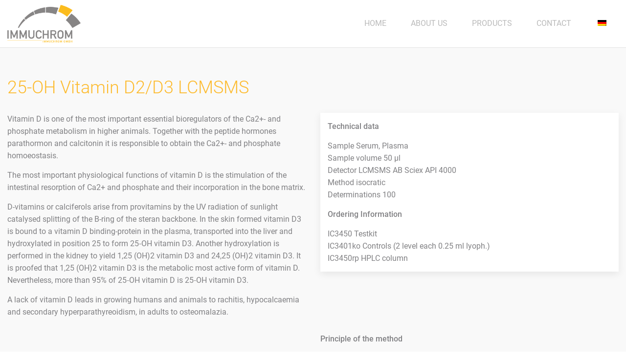

--- FILE ---
content_type: text/html; charset=UTF-8
request_url: https://www.immuchrom.de/en/products/vitamins/25-oh-vitamin-d2-d3-lcmsms/
body_size: 9476
content:
<!DOCTYPE html>
<html dir="ltr" lang="en-US">
<head>
<meta charset="UTF-8">
<meta http-equiv="X-UA-Compatible" content="IE=edge,chrome=1">
<meta name="viewport" content="width=device-width, initial-scale=1.0, maximum-scale=1.0, user-scalable=no">	
<link rel="profile" href="http://gmpg.org/xfn/11" />
<link rel="pingback" href="https://www.immuchrom.de/xmlrpc.php" />
<title>25-OH Vitamin D2/D3 LCMSMS | Immuchrom GmbH</title>
	<style>img:is([sizes="auto" i], [sizes^="auto," i]) { contain-intrinsic-size: 3000px 1500px }</style>
	<link rel="alternate" hreflang="de" href="https://www.immuchrom.de/produkte/vitamine/25-oh-vitamin-d2-d3-lcmsms/" />
<link rel="alternate" hreflang="en" href="https://www.immuchrom.de/en/products/vitamins/25-oh-vitamin-d2-d3-lcmsms/" />
<link rel="alternate" hreflang="x-default" href="https://www.immuchrom.de/produkte/vitamine/25-oh-vitamin-d2-d3-lcmsms/" />

		<!-- All in One SEO 4.9.3 - aioseo.com -->
	<meta name="robots" content="max-image-preview:large" />
	<link rel="canonical" href="https://www.immuchrom.de/en/products/vitamins/25-oh-vitamin-d2-d3-lcmsms/" />
	<meta name="generator" content="All in One SEO (AIOSEO) 4.9.3" />
		<script type="application/ld+json" class="aioseo-schema">
			{"@context":"https:\/\/schema.org","@graph":[{"@type":"BreadcrumbList","@id":"https:\/\/www.immuchrom.de\/en\/products\/vitamins\/25-oh-vitamin-d2-d3-lcmsms\/#breadcrumblist","itemListElement":[{"@type":"ListItem","@id":"https:\/\/www.immuchrom.de\/en\/#listItem","position":1,"name":"Home","item":"https:\/\/www.immuchrom.de\/en\/","nextItem":{"@type":"ListItem","@id":"https:\/\/www.immuchrom.de\/en\/products\/#listItem","name":"Products"}},{"@type":"ListItem","@id":"https:\/\/www.immuchrom.de\/en\/products\/#listItem","position":2,"name":"Products","item":"https:\/\/www.immuchrom.de\/en\/products\/","nextItem":{"@type":"ListItem","@id":"https:\/\/www.immuchrom.de\/en\/products\/vitamins\/#listItem","name":"Vitamins"},"previousItem":{"@type":"ListItem","@id":"https:\/\/www.immuchrom.de\/en\/#listItem","name":"Home"}},{"@type":"ListItem","@id":"https:\/\/www.immuchrom.de\/en\/products\/vitamins\/#listItem","position":3,"name":"Vitamins","item":"https:\/\/www.immuchrom.de\/en\/products\/vitamins\/","nextItem":{"@type":"ListItem","@id":"https:\/\/www.immuchrom.de\/en\/products\/vitamins\/25-oh-vitamin-d2-d3-lcmsms\/#listItem","name":"25-OH Vitamin D2\/D3 LCMSMS"},"previousItem":{"@type":"ListItem","@id":"https:\/\/www.immuchrom.de\/en\/products\/#listItem","name":"Products"}},{"@type":"ListItem","@id":"https:\/\/www.immuchrom.de\/en\/products\/vitamins\/25-oh-vitamin-d2-d3-lcmsms\/#listItem","position":4,"name":"25-OH Vitamin D2\/D3 LCMSMS","previousItem":{"@type":"ListItem","@id":"https:\/\/www.immuchrom.de\/en\/products\/vitamins\/#listItem","name":"Vitamins"}}]},{"@type":"Organization","@id":"https:\/\/www.immuchrom.de\/en\/#organization","name":"Immuchrom GmbH","url":"https:\/\/www.immuchrom.de\/en\/"},{"@type":"WebPage","@id":"https:\/\/www.immuchrom.de\/en\/products\/vitamins\/25-oh-vitamin-d2-d3-lcmsms\/#webpage","url":"https:\/\/www.immuchrom.de\/en\/products\/vitamins\/25-oh-vitamin-d2-d3-lcmsms\/","name":"25-OH Vitamin D2\/D3 LCMSMS | Immuchrom GmbH","inLanguage":"en-US","isPartOf":{"@id":"https:\/\/www.immuchrom.de\/en\/#website"},"breadcrumb":{"@id":"https:\/\/www.immuchrom.de\/en\/products\/vitamins\/25-oh-vitamin-d2-d3-lcmsms\/#breadcrumblist"},"datePublished":"2018-09-14T08:12:39+02:00","dateModified":"2019-05-10T08:23:20+02:00"},{"@type":"WebSite","@id":"https:\/\/www.immuchrom.de\/en\/#website","url":"https:\/\/www.immuchrom.de\/en\/","name":"Immuchrom GmbH","inLanguage":"en-US","publisher":{"@id":"https:\/\/www.immuchrom.de\/en\/#organization"}}]}
		</script>
		<!-- All in One SEO -->

<link rel='stylesheet' id='wp-block-library-css' href='https://www.immuchrom.de/wp-includes/css/dist/block-library/style.min.css?ver=6.7.4' type='text/css' media='all' />
<link rel='stylesheet' id='aioseo/css/src/vue/standalone/blocks/table-of-contents/global.scss-css' href='https://www.immuchrom.de/wp-content/plugins/all-in-one-seo-pack/dist/Lite/assets/css/table-of-contents/global.e90f6d47.css?ver=4.9.3' type='text/css' media='all' />
<style id='classic-theme-styles-inline-css' type='text/css'>
/*! This file is auto-generated */
.wp-block-button__link{color:#fff;background-color:#32373c;border-radius:9999px;box-shadow:none;text-decoration:none;padding:calc(.667em + 2px) calc(1.333em + 2px);font-size:1.125em}.wp-block-file__button{background:#32373c;color:#fff;text-decoration:none}
</style>
<style id='global-styles-inline-css' type='text/css'>
:root{--wp--preset--aspect-ratio--square: 1;--wp--preset--aspect-ratio--4-3: 4/3;--wp--preset--aspect-ratio--3-4: 3/4;--wp--preset--aspect-ratio--3-2: 3/2;--wp--preset--aspect-ratio--2-3: 2/3;--wp--preset--aspect-ratio--16-9: 16/9;--wp--preset--aspect-ratio--9-16: 9/16;--wp--preset--color--black: #000000;--wp--preset--color--cyan-bluish-gray: #abb8c3;--wp--preset--color--white: #ffffff;--wp--preset--color--pale-pink: #f78da7;--wp--preset--color--vivid-red: #cf2e2e;--wp--preset--color--luminous-vivid-orange: #ff6900;--wp--preset--color--luminous-vivid-amber: #fcb900;--wp--preset--color--light-green-cyan: #7bdcb5;--wp--preset--color--vivid-green-cyan: #00d084;--wp--preset--color--pale-cyan-blue: #8ed1fc;--wp--preset--color--vivid-cyan-blue: #0693e3;--wp--preset--color--vivid-purple: #9b51e0;--wp--preset--gradient--vivid-cyan-blue-to-vivid-purple: linear-gradient(135deg,rgba(6,147,227,1) 0%,rgb(155,81,224) 100%);--wp--preset--gradient--light-green-cyan-to-vivid-green-cyan: linear-gradient(135deg,rgb(122,220,180) 0%,rgb(0,208,130) 100%);--wp--preset--gradient--luminous-vivid-amber-to-luminous-vivid-orange: linear-gradient(135deg,rgba(252,185,0,1) 0%,rgba(255,105,0,1) 100%);--wp--preset--gradient--luminous-vivid-orange-to-vivid-red: linear-gradient(135deg,rgba(255,105,0,1) 0%,rgb(207,46,46) 100%);--wp--preset--gradient--very-light-gray-to-cyan-bluish-gray: linear-gradient(135deg,rgb(238,238,238) 0%,rgb(169,184,195) 100%);--wp--preset--gradient--cool-to-warm-spectrum: linear-gradient(135deg,rgb(74,234,220) 0%,rgb(151,120,209) 20%,rgb(207,42,186) 40%,rgb(238,44,130) 60%,rgb(251,105,98) 80%,rgb(254,248,76) 100%);--wp--preset--gradient--blush-light-purple: linear-gradient(135deg,rgb(255,206,236) 0%,rgb(152,150,240) 100%);--wp--preset--gradient--blush-bordeaux: linear-gradient(135deg,rgb(254,205,165) 0%,rgb(254,45,45) 50%,rgb(107,0,62) 100%);--wp--preset--gradient--luminous-dusk: linear-gradient(135deg,rgb(255,203,112) 0%,rgb(199,81,192) 50%,rgb(65,88,208) 100%);--wp--preset--gradient--pale-ocean: linear-gradient(135deg,rgb(255,245,203) 0%,rgb(182,227,212) 50%,rgb(51,167,181) 100%);--wp--preset--gradient--electric-grass: linear-gradient(135deg,rgb(202,248,128) 0%,rgb(113,206,126) 100%);--wp--preset--gradient--midnight: linear-gradient(135deg,rgb(2,3,129) 0%,rgb(40,116,252) 100%);--wp--preset--font-size--small: 13px;--wp--preset--font-size--medium: 20px;--wp--preset--font-size--large: 36px;--wp--preset--font-size--x-large: 42px;--wp--preset--spacing--20: 0.44rem;--wp--preset--spacing--30: 0.67rem;--wp--preset--spacing--40: 1rem;--wp--preset--spacing--50: 1.5rem;--wp--preset--spacing--60: 2.25rem;--wp--preset--spacing--70: 3.38rem;--wp--preset--spacing--80: 5.06rem;--wp--preset--shadow--natural: 6px 6px 9px rgba(0, 0, 0, 0.2);--wp--preset--shadow--deep: 12px 12px 50px rgba(0, 0, 0, 0.4);--wp--preset--shadow--sharp: 6px 6px 0px rgba(0, 0, 0, 0.2);--wp--preset--shadow--outlined: 6px 6px 0px -3px rgba(255, 255, 255, 1), 6px 6px rgba(0, 0, 0, 1);--wp--preset--shadow--crisp: 6px 6px 0px rgba(0, 0, 0, 1);}:where(.is-layout-flex){gap: 0.5em;}:where(.is-layout-grid){gap: 0.5em;}body .is-layout-flex{display: flex;}.is-layout-flex{flex-wrap: wrap;align-items: center;}.is-layout-flex > :is(*, div){margin: 0;}body .is-layout-grid{display: grid;}.is-layout-grid > :is(*, div){margin: 0;}:where(.wp-block-columns.is-layout-flex){gap: 2em;}:where(.wp-block-columns.is-layout-grid){gap: 2em;}:where(.wp-block-post-template.is-layout-flex){gap: 1.25em;}:where(.wp-block-post-template.is-layout-grid){gap: 1.25em;}.has-black-color{color: var(--wp--preset--color--black) !important;}.has-cyan-bluish-gray-color{color: var(--wp--preset--color--cyan-bluish-gray) !important;}.has-white-color{color: var(--wp--preset--color--white) !important;}.has-pale-pink-color{color: var(--wp--preset--color--pale-pink) !important;}.has-vivid-red-color{color: var(--wp--preset--color--vivid-red) !important;}.has-luminous-vivid-orange-color{color: var(--wp--preset--color--luminous-vivid-orange) !important;}.has-luminous-vivid-amber-color{color: var(--wp--preset--color--luminous-vivid-amber) !important;}.has-light-green-cyan-color{color: var(--wp--preset--color--light-green-cyan) !important;}.has-vivid-green-cyan-color{color: var(--wp--preset--color--vivid-green-cyan) !important;}.has-pale-cyan-blue-color{color: var(--wp--preset--color--pale-cyan-blue) !important;}.has-vivid-cyan-blue-color{color: var(--wp--preset--color--vivid-cyan-blue) !important;}.has-vivid-purple-color{color: var(--wp--preset--color--vivid-purple) !important;}.has-black-background-color{background-color: var(--wp--preset--color--black) !important;}.has-cyan-bluish-gray-background-color{background-color: var(--wp--preset--color--cyan-bluish-gray) !important;}.has-white-background-color{background-color: var(--wp--preset--color--white) !important;}.has-pale-pink-background-color{background-color: var(--wp--preset--color--pale-pink) !important;}.has-vivid-red-background-color{background-color: var(--wp--preset--color--vivid-red) !important;}.has-luminous-vivid-orange-background-color{background-color: var(--wp--preset--color--luminous-vivid-orange) !important;}.has-luminous-vivid-amber-background-color{background-color: var(--wp--preset--color--luminous-vivid-amber) !important;}.has-light-green-cyan-background-color{background-color: var(--wp--preset--color--light-green-cyan) !important;}.has-vivid-green-cyan-background-color{background-color: var(--wp--preset--color--vivid-green-cyan) !important;}.has-pale-cyan-blue-background-color{background-color: var(--wp--preset--color--pale-cyan-blue) !important;}.has-vivid-cyan-blue-background-color{background-color: var(--wp--preset--color--vivid-cyan-blue) !important;}.has-vivid-purple-background-color{background-color: var(--wp--preset--color--vivid-purple) !important;}.has-black-border-color{border-color: var(--wp--preset--color--black) !important;}.has-cyan-bluish-gray-border-color{border-color: var(--wp--preset--color--cyan-bluish-gray) !important;}.has-white-border-color{border-color: var(--wp--preset--color--white) !important;}.has-pale-pink-border-color{border-color: var(--wp--preset--color--pale-pink) !important;}.has-vivid-red-border-color{border-color: var(--wp--preset--color--vivid-red) !important;}.has-luminous-vivid-orange-border-color{border-color: var(--wp--preset--color--luminous-vivid-orange) !important;}.has-luminous-vivid-amber-border-color{border-color: var(--wp--preset--color--luminous-vivid-amber) !important;}.has-light-green-cyan-border-color{border-color: var(--wp--preset--color--light-green-cyan) !important;}.has-vivid-green-cyan-border-color{border-color: var(--wp--preset--color--vivid-green-cyan) !important;}.has-pale-cyan-blue-border-color{border-color: var(--wp--preset--color--pale-cyan-blue) !important;}.has-vivid-cyan-blue-border-color{border-color: var(--wp--preset--color--vivid-cyan-blue) !important;}.has-vivid-purple-border-color{border-color: var(--wp--preset--color--vivid-purple) !important;}.has-vivid-cyan-blue-to-vivid-purple-gradient-background{background: var(--wp--preset--gradient--vivid-cyan-blue-to-vivid-purple) !important;}.has-light-green-cyan-to-vivid-green-cyan-gradient-background{background: var(--wp--preset--gradient--light-green-cyan-to-vivid-green-cyan) !important;}.has-luminous-vivid-amber-to-luminous-vivid-orange-gradient-background{background: var(--wp--preset--gradient--luminous-vivid-amber-to-luminous-vivid-orange) !important;}.has-luminous-vivid-orange-to-vivid-red-gradient-background{background: var(--wp--preset--gradient--luminous-vivid-orange-to-vivid-red) !important;}.has-very-light-gray-to-cyan-bluish-gray-gradient-background{background: var(--wp--preset--gradient--very-light-gray-to-cyan-bluish-gray) !important;}.has-cool-to-warm-spectrum-gradient-background{background: var(--wp--preset--gradient--cool-to-warm-spectrum) !important;}.has-blush-light-purple-gradient-background{background: var(--wp--preset--gradient--blush-light-purple) !important;}.has-blush-bordeaux-gradient-background{background: var(--wp--preset--gradient--blush-bordeaux) !important;}.has-luminous-dusk-gradient-background{background: var(--wp--preset--gradient--luminous-dusk) !important;}.has-pale-ocean-gradient-background{background: var(--wp--preset--gradient--pale-ocean) !important;}.has-electric-grass-gradient-background{background: var(--wp--preset--gradient--electric-grass) !important;}.has-midnight-gradient-background{background: var(--wp--preset--gradient--midnight) !important;}.has-small-font-size{font-size: var(--wp--preset--font-size--small) !important;}.has-medium-font-size{font-size: var(--wp--preset--font-size--medium) !important;}.has-large-font-size{font-size: var(--wp--preset--font-size--large) !important;}.has-x-large-font-size{font-size: var(--wp--preset--font-size--x-large) !important;}
:where(.wp-block-post-template.is-layout-flex){gap: 1.25em;}:where(.wp-block-post-template.is-layout-grid){gap: 1.25em;}
:where(.wp-block-columns.is-layout-flex){gap: 2em;}:where(.wp-block-columns.is-layout-grid){gap: 2em;}
:root :where(.wp-block-pullquote){font-size: 1.5em;line-height: 1.6;}
</style>
<link rel='stylesheet' id='wp-admin-protector-styles-css' href='https://www.immuchrom.de/wp-content/plugins/wp-admin-protector//assets/css/wp-admin-protector.css?ver=1.0.12' type='text/css' media='all' />
<link rel='stylesheet' id='wpml-menu-item-0-css' href='https://www.immuchrom.de/wp-content/plugins/sitepress-multilingual-cms/templates/language-switchers/menu-item/style.min.css?ver=1' type='text/css' media='all' />
<link rel='stylesheet' id='style-css' href='https://www.immuchrom.de/wp-content/themes/webtonia/layout/css/style.css' type='text/css' media='all' />
<link rel='stylesheet' id='fancybox-css' href='https://www.immuchrom.de/wp-content/plugins/easy-fancybox/fancybox/1.5.4/jquery.fancybox.min.css?ver=6.7.4' type='text/css' media='screen' />
<style id='fancybox-inline-css' type='text/css'>
#fancybox-outer{background:#ffffff}#fancybox-content{background:#ffffff;border-color:#ffffff;color:#000000;}#fancybox-title,#fancybox-title-float-main{color:#fff}
</style>
<link rel='stylesheet' id='open-sans-css' href='https://static.webtonia.cloud/assets/fonts/open-sans/open-sans.css?ver=6.7.4' type='text/css' media='all' />
<script type="text/javascript" src="https://static.webtonia.cloud/assets/js/jquery-1.12.4.min.js?ver=1.12.4" id="jquery-js"></script>
<link rel="https://api.w.org/" href="https://www.immuchrom.de/en/wp-json/" /><link rel="alternate" title="JSON" type="application/json" href="https://www.immuchrom.de/en/wp-json/wp/v2/pages/560" /><meta name="generator" content="WPML ver:4.8.6 stt:1,3;" />
<!--[if lt IE 9]>
	<script src="https://oss.maxcdn.com/html5shiv/3.7.2/html5shiv.min.js"></script>
	<script src="https://oss.maxcdn.com/respond/1.4.2/respond.min.js"></script>
<![endif]-->
<link rel="shortcut icon" href="https://www.immuchrom.de/wp-content/themes/webtonia/layout/img/favicon.jpg"><link rel="apple-touch-icon" href="https://www.immuchrom.de/wp-content/themes/webtonia/layout/img/favicon-pmg.png"><link rel="apple-touch-icon" sizes="72x72" href="https://www.immuchrom.de/wp-content/themes/webtonia/layout/img/favicon-72.jpg"><link rel="apple-touch-icon" sizes="114x114" href="https://www.immuchrom.de/wp-content/themes/webtonia/layout/img/favicon-114.jpg"><style type="text/css">.recentcomments a{display:inline !important;padding:0 !important;margin:0 !important;}</style><link rel="icon" href="https://www.immuchrom.de/wp-content/uploads/2019/01/cropped-favicon_immuchrom-32x32.png" sizes="32x32" />
<link rel="icon" href="https://www.immuchrom.de/wp-content/uploads/2019/01/cropped-favicon_immuchrom-192x192.png" sizes="192x192" />
<link rel="apple-touch-icon" href="https://www.immuchrom.de/wp-content/uploads/2019/01/cropped-favicon_immuchrom-180x180.png" />
<meta name="msapplication-TileImage" content="https://www.immuchrom.de/wp-content/uploads/2019/01/cropped-favicon_immuchrom-270x270.png" />
</head>
<body class="page-template page-template-product page-template-product-php page page-id-560 page-child parent-pageid-395">

<!--[if lt IE 7]>
	<div class="browsehappy">
		<p>You are using an <strong>outdated</strong> browser. Please <a target="_blank" href="http://browsehappy.com/">
		upgrade your browser</a> to improve your experience.</p>
	</div>
<![endif]-->

<!-- JavaScript ist deaktiviert?  -->
<noscript>
	Javascript ist Deaktiviert, wird aber für diese Seite benötigt!
</noscript>

<div class="n-0">
<nav class="navbar navbar-easy">
	<div class="container">
		<div class="navbar-header">
			<button type="button" class="navbar-toggle collapsed" data-toggle="collapse" data-target="#bs-example-navbar-collapse-1">
				<span class="sr-only">Navigation ein-/ausblenden</span> <span class="icon-bar"></span> <span class="icon-bar"></span> <span class="icon-bar"></span>
			</button>
			<a class="navbar-brand" href="https://www.immuchrom.de/en/">
				<img src="https://www.immuchrom.de/wp-content/themes/webtonia/layout/img/logo.png" alt="Immuchrom GmbH">
			</a>
		</div>
		<div id="bs-example-navbar-collapse-1" class="collapse navbar-collapse"><ul id="menu-main-en" class="nav navbar-nav navbar-right"><li id="menu-item-373" class="menu-item menu-item-type-post_type menu-item-object-page menu-item-home menu-item-373"><a title="Home" href="https://www.immuchrom.de/en/">Home</a></li>
<li id="menu-item-533" class="menu-item menu-item-type-post_type menu-item-object-page menu-item-533"><a title="About us" href="https://www.immuchrom.de/en/about-us/">About us</a></li>
<li id="menu-item-382" class="menu-item menu-item-type-post_type menu-item-object-page current-page-ancestor menu-item-382"><a title="Products" href="https://www.immuchrom.de/en/products/">Products</a></li>
<li id="menu-item-534" class="menu-item menu-item-type-post_type menu-item-object-page menu-item-534"><a title="Contact" href="https://www.immuchrom.de/en/contact/">Contact</a></li>
<li id="menu-item-wpml-ls-2-de" class="menu-item wpml-ls-slot-2 wpml-ls-item wpml-ls-item-de wpml-ls-menu-item wpml-ls-first-item wpml-ls-last-item menu-item-type-wpml_ls_menu_item menu-item-object-wpml_ls_menu_item menu-item-wpml-ls-2-de"><a title="
            &lt;img
            class=&quot;wpml-ls-flag&quot;
            src=&quot;https://www.immuchrom.de/wp-content/plugins/sitepress-multilingual-cms/res/flags/de.png&quot;
            alt=&quot;German&quot;
            
            
    /&gt;" href="https://www.immuchrom.de/produkte/vitamine/25-oh-vitamin-d2-d3-lcmsms/" aria-label="Switch to German" role="menuitem"><span class="glyphicon Switch to German"></span>&nbsp;<img
            class="wpml-ls-flag"
            src="https://www.immuchrom.de/wp-content/plugins/sitepress-multilingual-cms/res/flags/de.png"
            alt="German"
            
            
    /></a></li>
</ul></div>	</div>
</nav>
</div>
	<section class="product">
		<div class="container">
			<div class="uk-flex uk-flex-wrap uk-child-width-1-2@m uk-grid uk-grid-medium" data-uk-grid>
				<div class="uk-width-1-1">
					<h1>25-OH Vitamin D2/D3 LCMSMS</h1>				</div>
				<div>
					<p>Vitamin D is one of the most important essential bioregulators of the Ca2+- and phosphate metabolism in higher animals. Together with the peptide hormones parathormon and calcitonin it is responsible to obtain the Ca2+- and phosphate homoeostasis.</p>
<p>The most important physiological functions of vitamin D is the stimulation of the intestinal resorption of Ca2+ and phosphate and their incorporation in the bone matrix.</p>
<p>D-vitamins or calciferols arise from provitamins by the UV radiation of sunlight catalysed splitting of the B-ring of the steran backbone. In the skin formed vitamin D3 is bound to a vitamin D binding-protein in the plasma, transported into the liver and hydroxylated in position 25 to form 25‑OH vitamin D3. Another hydroxylation is performed in the kidney to yield 1,25 (OH)2 vitamin D3 and 24,25 (OH)2 vitamin D3. It is proofed that 1,25 (OH)2 vitamin D3 is the metabolic most active form of vitamin D. Nevertheless, more than 95% of 25‑OH vitamin D is 25‑OH vitamin D3.</p>
<p>A lack of vitamin D leads in growing humans and animals to rachitis, hypocalcaemia and secondary hyperparathyreoidism, in adults to osteomalazia.</p>
				</div>
				
									<div>
						<div class="details uk-card-default uk-padding-small">
							<p><strong>Technical data</strong></p>
<p>Sample Serum, Plasma<br />
Sample volume 50 µl<br />
Detector LCMSMS AB Sciex API 4000<br />
Method isocratic<br />
Determinations 100</p>
<p><strong>Ordering Information</strong></p>
<p>IC3450 Testkit<br />
IC3401ko Controls (2 level each 0.25 ml lyoph.)<br />
IC3450rp HPLC column</p>
						</div>
					</div>
								<div>
									</div>
									<div>
						<p><strong>Principle of the method</strong></p>
<p>For the determination of 25-OH vitamin D3 a precipitation step, which removes high molecular substances is performed first. After centrifugation the supernatant is injected into the HPLC system.</p>
<p>The HPLC separation works with an isocratic method at 20-25 °C with a &#8220;reversed phase&#8221; column. Chromatograms are detected by an MSMS-detector (AB-Sciex API4000). The separation takes 4 minutes for each run depending on the column used. Results are quantified by the delivered serum calibrator and calculated by the &#8220;internal standard-method&#8221; by integration of the peak areas or heights.</p>
					</div>
							</div>
		</div>
	</section>
	
<footer class="footer-5">
		<div class="subfooter ">
		<div class="bg_map uk-background-cover" style="background-image: url(https://www.immuchrom.de/wp-content/uploads/2018/09/footer_google_img-1920x737.jpg);">
			
		</div>
		<div class="container">
			<div class="row uk-flex uk-flex-wrap">
				<div class="xs-12 m-4">
					<div class="inner uk-flex uk-flex-middle">
						<div class="content">
							<h3>Adress</h3><p>Immuchrom GmbH<br />
Lise-Meitner-Str. 13<br />
64646 Heppenheim</p>
						</div>
					</div>
				</div>
				<div class="xs-12 m-4 overscale">
					<div class="inner primary_bg box_shadow form_box">
						<div class="titel">
								<h3>Send an e-mail</h3>
							</div><div class="caldera-grid" id="caldera_form_1" data-cf-ver="1.9.7" data-cf-form-id="CF5c359ea83a2c7"><div id="caldera_notices_1" data-spinner="https://www.immuchrom.de/wp-admin/images/spinner.gif"></div><form data-instance="1" class="CF5c359ea83a2c7 caldera_forms_form cfajax-trigger" method="POST" enctype="multipart/form-data" id="CF5c359ea83a2c7_1" data-form-id="CF5c359ea83a2c7" aria-label="Contact" data-target="#caldera_notices_1" data-template="#cfajax_CF5c359ea83a2c7-tmpl" data-cfajax="CF5c359ea83a2c7" data-load-element="_parent" data-load-class="cf_processing" data-post-disable="0" data-action="cf_process_ajax_submit" data-request="https://www.immuchrom.de/en//cf-api/CF5c359ea83a2c7" data-hiderows="true">
<input type="hidden" id="_cf_verify_CF5c359ea83a2c7" name="_cf_verify" value="24b090b276"  data-nonce-time="1768722668" /><input type="hidden" name="_wp_http_referer" value="/en/products/vitamins/25-oh-vitamin-d2-d3-lcmsms/" /><div id="cf2-CF5c359ea83a2c7_1"></div><input type="hidden" name="_cf_frm_id" value="CF5c359ea83a2c7">
<input type="hidden" name="_cf_frm_ct" value="1">
<input type="hidden" name="cfajax" value="CF5c359ea83a2c7">
<input type="hidden" name="_cf_cr_pst" value="560">
<div class="hide" style="display:none; overflow:hidden;height:0;width:0;">
<label>Url</label><input type="text" name="url" value="" autocomplete="off">
</div><div id="CF5c359ea83a2c7_1-row-1"  class="row  single"><div  class="col-sm-12  single"><div data-field-wrapper="fld_7967237" class="form-group" id="fld_7967237_1-wrap">
	<label id="fld_7967237Label" for="fld_7967237_1" class="control-label screen-reader-text sr-only">Name*</label>
	<div class="">
		<input placeholder="Name*"  required type="text" data-field="fld_7967237" class=" form-control" id="fld_7967237_1" name="fld_7967237" value="" data-type="text" aria-required="true"   aria-labelledby="fld_7967237Label" >			</div>
</div>
<div data-field-wrapper="fld_2900681" class="form-group" id="fld_2900681_1-wrap">
	<label id="fld_2900681Label" for="fld_2900681_1" class="control-label screen-reader-text sr-only">E-mail*</label>
	<div class="">
		<input placeholder="E-mail*"  required type="email" data-field="fld_2900681" class=" form-control" id="fld_2900681_1" name="fld_2900681" value="" data-type="email" aria-required="true"   aria-labelledby="fld_2900681Label" >			</div>
</div>
<div data-field-wrapper="fld_4298130" class="form-group" id="fld_4298130_1-wrap">
	<label id="fld_4298130Label" for="fld_4298130_1" class="control-label screen-reader-text sr-only">Subject</label>
	<div class="">
		<input placeholder="Subject"   type="text" data-field="fld_4298130" class=" form-control" id="fld_4298130_1" name="fld_4298130" value="" data-type="text"   aria-labelledby="fld_4298130Label" >			</div>
</div>
<div data-field-wrapper="fld_8328364" class="form-group" id="fld_8328364_1-wrap">
	<label id="fld_8328364Label" for="fld_8328364_1" class="control-label screen-reader-text sr-only">Message</label>
	<div class="">
		<textarea name="fld_8328364" value="" data-field="fld_8328364" class="form-control" id="fld_8328364_1" rows="4" placeholder="Message"    aria-labelledby="fld_8328364Label" ></textarea>
			</div>
</div>
<div data-field-wrapper="fld_5206454" class="form-group" id="fld_5206454_1-wrap">
	<label id="fld_5206454Label" for="fld_5206454_1" class="control-label screen-reader-text sr-only">Datenschutz</label>
	<div class="">
											<div class="checkbox">
				
                <label                         for="fld_5206454_1_opt1001813"
                >
                            <input
                                data-parsley-required="true" data-parsley-group="fld_5206454_1" data-parsley-multiple="fld_5206454_1"                                type="checkbox"
                                data-label=" You agree that your information will be used to process your request. For more information and disclaimer, see the &lt;a href=&quot;/database&quot; target=&quot;_blank&quot;&gt; privacy policy &lt;/a&gt;."
                                data-field="fld_5206454"
                                id="fld_5206454_1_opt1001813"
                                class="fld_5206454_1 option-required"
                                name="fld_5206454[opt1001813]"
                                value=" You agree that your information will be used to process your request. For more information and disclaimer, see the &lt;a href=&quot;/database&quot; target=&quot;_blank&quot;&gt; privacy policy &lt;/a&gt;."
                                                                data-type="checkbox"
                                data-checkbox-field="fld_5206454_1"
                                                                data-calc-value=" You agree that your information will be used to process your request. For more information and disclaimer, see the &lt;a href=&quot;/database&quot; target=&quot;_blank&quot;&gt; privacy policy &lt;/a&gt;."
                            >
                     You agree that your information will be used to process your request. For more information and disclaimer, see the <a href="/database" target="_blank"> privacy policy </a>.                </label>

                					</div>
											</div>
</div>
<div data-field-wrapper="fld_305910" class="form-group" id="fld_305910_1-wrap">
<div class="">
	<input  class="btn btn-default" type="submit" name="fld_305910" id="fld_305910_1" value="Senden" data-field="fld_305910"  >
</div>
</div>
	<input class="button_trigger_1" type="hidden" name="fld_305910" id="fld_305910_1_btn" value="" data-field="fld_305910"  />
</div></div></form>
</div>
				
					</div>
				</div>
				<div class="xs-12 m-4">
					<div class="inner uk-flex uk-flex-middle">
						<div class="content opening_list">
							<h3>Contact us</h3><p><strong><i class="fa fa-phone" aria-hidden="true"></i></strong>+49 6252 910084<br/><strong><i class="fa fa-fax" aria-hidden="true"></i></strong>+49 6252 910070<br/><strong><i class="fa fa-envelope" aria-hidden="true"></i></strong>info@immuchrom.de<br/></p>						</div>
					</div>
				</div>
			</div>
		</div>
	</div>
	
	<div class="container">
		<div class="row">
			<div class="xs-12">
				<ul>
					<li id="menu-item-532" class="menu-item menu-item-type-post_type menu-item-object-page menu-item-532"><a rel="privacy-policy" href="https://www.immuchrom.de/en/data-protection/">Data protection</a></li>
<li id="menu-item-531" class="menu-item menu-item-type-post_type menu-item-object-page menu-item-531"><a href="https://www.immuchrom.de/en/imprint/">Imprint</a></li>
									</ul>
			</div>
		</div>
	</div>
</footer>
<link rel='stylesheet' id='cf-front-css' href='https://www.immuchrom.de/wp-content/plugins/caldera-forms/assets/build/css/caldera-forms-front.min.css?ver=1.9.7' type='text/css' media='all' />
<link rel='stylesheet' id='cf-render-css' href='https://www.immuchrom.de/wp-content/plugins/caldera-forms/clients/render/build/style.min.css?ver=1.9.7' type='text/css' media='all' />
<script type="text/javascript" src="https://www.immuchrom.de/wp-content/themes/webtonia/layout/js/easy.js" id="easy-js-js"></script>
<script type="text/javascript" src="https://www.immuchrom.de/wp-content/themes/webtonia/layout/js/backstretch/min.js" id="backstretch-js-js"></script>
<script type="text/javascript" src="https://www.immuchrom.de/wp-content/themes/webtonia/layout/js/uikit.min.js" id="uikit-js-js"></script>
<script type="text/javascript" src="https://www.immuchrom.de/wp-content/themes/webtonia/layout/js/uikit-icons.min.js" id="uikit-icons-js-js"></script>
<script type="text/javascript" src="https://www.immuchrom.de/wp-content/themes/webtonia/layout/js/main.js" id="main-js-js"></script>
<script type="text/javascript" src="https://www.immuchrom.de/wp-content/plugins/easy-fancybox/vendor/purify.min.js?ver=6.7.4" id="fancybox-purify-js"></script>
<script type="text/javascript" id="jquery-fancybox-js-extra">
/* <![CDATA[ */
var efb_i18n = {"close":"Close","next":"Next","prev":"Previous","startSlideshow":"Start slideshow","toggleSize":"Toggle size"};
/* ]]> */
</script>
<script type="text/javascript" src="https://www.immuchrom.de/wp-content/plugins/easy-fancybox/fancybox/1.5.4/jquery.fancybox.min.js?ver=6.7.4" id="jquery-fancybox-js"></script>
<script type="text/javascript" id="jquery-fancybox-js-after">
/* <![CDATA[ */
var fb_timeout, fb_opts={'autoScale':true,'showCloseButton':true,'width':560,'height':340,'margin':20,'pixelRatio':'false','padding':10,'centerOnScroll':false,'enableEscapeButton':true,'speedIn':300,'speedOut':300,'overlayShow':true,'hideOnOverlayClick':true,'overlayColor':'#000','overlayOpacity':0.6,'minViewportWidth':320,'minVpHeight':320,'disableCoreLightbox':'true','enableBlockControls':'true','fancybox_openBlockControls':'true' };
if(typeof easy_fancybox_handler==='undefined'){
var easy_fancybox_handler=function(){
jQuery([".nolightbox","a.wp-block-file__button","a.pin-it-button","a[href*='pinterest.com\/pin\/create']","a[href*='facebook.com\/share']","a[href*='twitter.com\/share']"].join(',')).addClass('nofancybox');
jQuery('a.fancybox-close').on('click',function(e){e.preventDefault();jQuery.fancybox.close()});
/* IMG */
						var unlinkedImageBlocks=jQuery(".wp-block-image > img:not(.nofancybox,figure.nofancybox>img)");
						unlinkedImageBlocks.wrap(function() {
							var href = jQuery( this ).attr( "src" );
							return "<a href='" + href + "'></a>";
						});
var fb_IMG_select=jQuery('a[href*=".jpg" i]:not(.nofancybox,li.nofancybox>a,figure.nofancybox>a),area[href*=".jpg" i]:not(.nofancybox),a[href*=".png" i]:not(.nofancybox,li.nofancybox>a,figure.nofancybox>a),area[href*=".png" i]:not(.nofancybox),a[href*=".webp" i]:not(.nofancybox,li.nofancybox>a,figure.nofancybox>a),area[href*=".webp" i]:not(.nofancybox),a[href*=".jpeg" i]:not(.nofancybox,li.nofancybox>a,figure.nofancybox>a),area[href*=".jpeg" i]:not(.nofancybox)');
fb_IMG_select.addClass('fancybox image');
var fb_IMG_sections=jQuery('.gallery,.wp-block-gallery,.tiled-gallery,.wp-block-jetpack-tiled-gallery,.ngg-galleryoverview,.ngg-imagebrowser,.nextgen_pro_blog_gallery,.nextgen_pro_film,.nextgen_pro_horizontal_filmstrip,.ngg-pro-masonry-wrapper,.ngg-pro-mosaic-container,.nextgen_pro_sidescroll,.nextgen_pro_slideshow,.nextgen_pro_thumbnail_grid,.tiled-gallery');
fb_IMG_sections.each(function(){jQuery(this).find(fb_IMG_select).attr('rel','gallery-'+fb_IMG_sections.index(this));});
jQuery('a.fancybox,area.fancybox,.fancybox>a').each(function(){jQuery(this).fancybox(jQuery.extend(true,{},fb_opts,{'transition':'elastic','transitionIn':'elastic','transitionOut':'elastic','opacity':false,'hideOnContentClick':false,'titleShow':true,'titlePosition':'over','titleFromAlt':true,'showNavArrows':true,'enableKeyboardNav':true,'cyclic':false,'mouseWheel':'true','changeSpeed':250,'changeFade':300}))});
};};
jQuery(easy_fancybox_handler);jQuery(document).on('post-load',easy_fancybox_handler);
/* ]]> */
</script>
<script type="text/javascript" src="https://www.immuchrom.de/wp-content/plugins/easy-fancybox/vendor/jquery.easing.min.js?ver=1.4.1" id="jquery-easing-js"></script>
<script type="text/javascript" src="https://www.immuchrom.de/wp-content/plugins/easy-fancybox/vendor/jquery.mousewheel.min.js?ver=3.1.13" id="jquery-mousewheel-js"></script>
<script type="text/javascript" src="https://static.webtonia.cloud/assets/js/prototype-1.7.1.0.min.js?ver=1.7.1.0" id="prototype-js"></script>
<script type="text/javascript" src="https://static.webtonia.cloud/assets/js/scriptaculous-root-1.9.0.min.js?ver=1.9.0" id="scriptaculous-root-js"></script>
<script type="text/javascript" src="https://static.webtonia.cloud/assets/js/scriptaculous-builder-1.9.0.min.js?ver=1.9.0" id="scriptaculous-builder-js"></script>
<script type="text/javascript" src="https://static.webtonia.cloud/assets/js/scriptaculous-effects-1.9.0.min.js?ver=1.9.0" id="scriptaculous-effects-js"></script>
<script type="text/javascript" src="https://static.webtonia.cloud/assets/js/scriptaculous-dragdrop-1.9.0.min.js?ver=1.9.0" id="scriptaculous-dragdrop-js"></script>
<script type="text/javascript" src="https://static.webtonia.cloud/assets/js/scriptaculous-slider-1.9.0.min.js?ver=1.9.0" id="scriptaculous-slider-js"></script>
<script type="text/javascript" src="https://static.webtonia.cloud/assets/js/scriptaculous-sound-1.9.0.min.js?ver=1.9.0" id="scriptaculous-sound-js"></script>
<script type="text/javascript" src="https://static.webtonia.cloud/assets/js/scriptaculous-controls-1.9.0.min.js?ver=1.9.0" id="scriptaculous-controls-js"></script>
<script type="text/javascript" src="https://www.immuchrom.de/wp-content/plugins/caldera-forms/assets/build/js/jquery-baldrick.min.js?ver=1.9.7" id="cf-baldrick-js"></script>
<script type="text/javascript" src="https://www.immuchrom.de/wp-content/plugins/caldera-forms/assets/build/js/parsley.min.js?ver=1.9.7" id="cf-validator-js"></script>
<script type="text/javascript" src="https://www.immuchrom.de/wp-includes/js/dist/vendor/react.min.js?ver=18.3.1.1" id="react-js"></script>
<script type="text/javascript" src="https://www.immuchrom.de/wp-includes/js/dist/vendor/react-dom.min.js?ver=18.3.1.1" id="react-dom-js"></script>
<script type="text/javascript" src="https://www.immuchrom.de/wp-includes/js/dist/dom-ready.min.js?ver=f77871ff7694fffea381" id="wp-dom-ready-js"></script>
<script type="text/javascript" src="https://www.immuchrom.de/wp-includes/js/dist/vendor/wp-polyfill.min.js?ver=3.15.0" id="wp-polyfill-js"></script>
<script type="text/javascript" src="https://www.immuchrom.de/wp-content/plugins/caldera-forms/clients/render/build/index.min.js?ver=1.9.7" id="cf-render-js"></script>
<script type="text/javascript" id="cf-form-front-js-extra">
/* <![CDATA[ */
var CF_API_DATA = {"rest":{"root":"https:\/\/www.immuchrom.de\/en\/wp-json\/cf-api\/v2\/","rootV3":"https:\/\/www.immuchrom.de\/en\/wp-json\/cf-api\/v3\/","fileUpload":"https:\/\/www.immuchrom.de\/en\/wp-json\/cf-api\/v3\/file","tokens":{"nonce":"https:\/\/www.immuchrom.de\/en\/wp-json\/cf-api\/v2\/tokens\/form"},"nonce":"f04afebe79"},"strings":{"cf2FileField":{"removeFile":"Remove file","defaultButtonText":"Drop files or click to select files to Upload","fileUploadError1":"Error: ","fileUploadError2":" could not be processed","invalidFiles":"These Files have been rejected : ","checkMessage":"Please check files type and size","invalidFileResponse":"Unknown File Process Error","fieldIsRequired":"Field is required","filesUnit":"bytes","maxSizeAlert":"This file is too large. Maximum size is ","wrongTypeAlert":"This file type is not allowed. Allowed types are "}},"nonce":{"field":"_cf_verify"}};
/* ]]> */
</script>
<script type="text/javascript" src="https://www.immuchrom.de/wp-content/plugins/caldera-forms/assets/build/js/caldera-forms-front.min.js?ver=1.9.7" id="cf-form-front-js"></script>
<script type="text/javascript" id="cf-form-front-js-extra">
/* <![CDATA[ */
var CF_API_DATA = {"rest":{"root":"https:\/\/www.immuchrom.de\/en\/wp-json\/cf-api\/v2\/","rootV3":"https:\/\/www.immuchrom.de\/en\/wp-json\/cf-api\/v3\/","fileUpload":"https:\/\/www.immuchrom.de\/en\/wp-json\/cf-api\/v3\/file","tokens":{"nonce":"https:\/\/www.immuchrom.de\/en\/wp-json\/cf-api\/v2\/tokens\/form"},"nonce":"f04afebe79"},"strings":{"cf2FileField":{"removeFile":"Remove file","defaultButtonText":"Drop files or click to select files to Upload","fileUploadError1":"Error: ","fileUploadError2":" could not be processed","invalidFiles":"These Files have been rejected : ","checkMessage":"Please check files type and size","invalidFileResponse":"Unknown File Process Error","fieldIsRequired":"Field is required","filesUnit":"bytes","maxSizeAlert":"This file is too large. Maximum size is ","wrongTypeAlert":"This file type is not allowed. Allowed types are "}},"nonce":{"field":"_cf_verify"}};
var CFFIELD_CONFIG = {"1":{"configs":{"fld_305910":{"type":"button","id":"fld_305910_1","default":"","form_id":"CF5c359ea83a2c7","form_id_attr":"caldera_form_1"}},"fields":{"ids":["fld_7967237_1","fld_2900681_1","fld_4298130_1","fld_8328364_1","fld_5206454_1","fld_305910_1"],"inputs":[{"type":"text","fieldId":"fld_7967237","id":"fld_7967237_1","options":[],"default":""},{"type":"email","fieldId":"fld_2900681","id":"fld_2900681_1","options":[],"default":""},{"type":"text","fieldId":"fld_4298130","id":"fld_4298130_1","options":[],"default":""},{"type":"paragraph","fieldId":"fld_8328364","id":"fld_8328364_1","options":[],"default":""},{"type":"button","fieldId":"fld_305910","id":"fld_305910_1","options":[],"default":""}],"groups":[{"type":"checkbox","fieldId":"fld_5206454","id":"fld_5206454_1","options":["opt1001813"],"default":"","mode":true}],"defaults":{"fld_7967237_1":"","fld_2900681_1":"","fld_4298130_1":"","fld_8328364_1":"","fld_5206454_1":"","fld_305910_1":""},"calcDefaults":{"fld_7967237_1":0,"fld_2900681_1":0,"fld_4298130_1":0,"fld_8328364_1":0,"fld_5206454_1":0,"fld_305910_1":0}},"error_strings":{"mixed_protocol":"Submission URL and current URL protocols do not match. Form may not function properly."}}};
/* ]]> */
</script>
<script>	
	window.addEventListener("load", function(){

		jQuery(document).on('click dblclick', '#fld_305910_1', function( e ){
			jQuery('#fld_305910_1_btn').val( e.type ).trigger('change');
		});

	});
</script>
</body>
</html>

--- FILE ---
content_type: text/css
request_url: https://www.immuchrom.de/wp-content/plugins/wp-admin-protector//assets/css/wp-admin-protector.css?ver=1.0.12
body_size: 221
content:
.submit-container {
    border-top: 0.0625rem solid #dcdcde;
    margin-bottom: 1.25rem;
    padding: 0.9375rem 0;
}

.form-table td p.description {
    color: #646970;
    margin-top: 0.25rem;
}

.card-wrapper {
    display: flex;
    width: 100%;
}

.card {
    background: #ffffff;
    border-radius: 0.25rem;
    border: 0.0625rem solid #c3c4c7;
    margin-right: 2rem;
    padding: 1.25rem;
}

.card h2 {
    border-bottom: 0.0625rem solid #dcdcde;
    margin-top: 0;
    padding-bottom: 0.625rem;
}

.submit-container {
    border-top: 0.0625rem solid #dcdcde;
    margin-bottom: 1.25rem;
    padding: 0.9375rem 0;
}

.form-table td p.description {
    color: #646970;
    margin-top: 0.25rem;
}

.card ul {
    margin-bottom: 0;
}

.card code {
    background: #f0f0f1;
    border-radius: 0.1875rem;
    padding: 0.125rem 0.375rem;
}

#plugin_blacklist_label {
    font-weight: 700;
}

textarea {
    margin-top: 1rem;
    max-width: 50rem;
}

.wp-list-table pre {
    margin: 0;
    white-space: pre-wrap;
    word-wrap: break-word;
}

.wp-admin-protector-bar-wrapper {
    display: flex;
}

.wp-admin-protector-bar-icon {
    margin-top: 0.25rem !important;
    margin-right: 0.25rem !important;
}

.wp-admin-protector-bar-icon.status--enabled svg {
    stroke: #28a745;
}

.wp-admin-protector-bar-icon.status--disabled svg {
    stroke: #d63638;
}

.wp-admin-protector-bar-icon.status--partial svg {
    stroke: #FFEA00;
}


--- FILE ---
content_type: text/css
request_url: https://static.webtonia.cloud/assets/fonts/roboto/roboto.css
body_size: 639
content:
/* roboto-100 - latin */
@font-face {
  font-family: 'Roboto';
  font-style: normal;
  font-weight: 100;
  src: url('https://static.webtonia.cloud/assets/fonts/roboto/roboto-v30-latin-100.eot'); /* IE9 Compat Modes */
  src: local(''),
       url('https://static.webtonia.cloud/assets/fonts/roboto/roboto-v30-latin-100.eot?#iefix') format('embedded-opentype'), /* IE6-IE8 */
       url('https://static.webtonia.cloud/assets/fonts/roboto/roboto-v30-latin-100.woff2') format('woff2'), /* Super Modern Browsers */
       url('https://static.webtonia.cloud/assets/fonts/roboto/roboto-v30-latin-100.woff') format('woff'), /* Modern Browsers */
       url('https://static.webtonia.cloud/assets/fonts/roboto/roboto-v30-latin-100.ttf') format('truetype'), /* Safari, Android, iOS */
       url('https://static.webtonia.cloud/assets/fonts/roboto/roboto-v30-latin-100.svg#Roboto') format('svg'); /* Legacy iOS */
}
/* roboto-100italic - latin */
@font-face {
  font-family: 'Roboto';
  font-style: italic;
  font-weight: 100;
  src: url('https://static.webtonia.cloud/assets/fonts/roboto/roboto-v30-latin-100italic.eot'); /* IE9 Compat Modes */
  src: local(''),
       url('https://static.webtonia.cloud/assets/fonts/roboto/roboto-v30-latin-100italic.eot?#iefix') format('embedded-opentype'), /* IE6-IE8 */
       url('https://static.webtonia.cloud/assets/fonts/roboto/roboto-v30-latin-100italic.woff2') format('woff2'), /* Super Modern Browsers */
       url('https://static.webtonia.cloud/assets/fonts/roboto/roboto-v30-latin-100italic.woff') format('woff'), /* Modern Browsers */
       url('https://static.webtonia.cloud/assets/fonts/roboto/roboto-v30-latin-100italic.ttf') format('truetype'), /* Safari, Android, iOS */
       url('https://static.webtonia.cloud/assets/fonts/roboto/roboto-v30-latin-100italic.svg#Roboto') format('svg'); /* Legacy iOS */
}
/* roboto-300 - latin */
@font-face {
  font-family: 'Roboto';
  font-style: normal;
  font-weight: 300;
  src: url('https://static.webtonia.cloud/assets/fonts/roboto/roboto-v30-latin-300.eot'); /* IE9 Compat Modes */
  src: local(''),
       url('https://static.webtonia.cloud/assets/fonts/roboto/roboto-v30-latin-300.eot?#iefix') format('embedded-opentype'), /* IE6-IE8 */
       url('https://static.webtonia.cloud/assets/fonts/roboto/roboto-v30-latin-300.woff2') format('woff2'), /* Super Modern Browsers */
       url('https://static.webtonia.cloud/assets/fonts/roboto/roboto-v30-latin-300.woff') format('woff'), /* Modern Browsers */
       url('https://static.webtonia.cloud/assets/fonts/roboto/roboto-v30-latin-300.ttf') format('truetype'), /* Safari, Android, iOS */
       url('https://static.webtonia.cloud/assets/fonts/roboto/roboto-v30-latin-300.svg#Roboto') format('svg'); /* Legacy iOS */
}
/* roboto-300italic - latin */
@font-face {
  font-family: 'Roboto';
  font-style: italic;
  font-weight: 300;
  src: url('https://static.webtonia.cloud/assets/fonts/roboto/roboto-v30-latin-300italic.eot'); /* IE9 Compat Modes */
  src: local(''),
       url('https://static.webtonia.cloud/assets/fonts/roboto/roboto-v30-latin-300italic.eot?#iefix') format('embedded-opentype'), /* IE6-IE8 */
       url('https://static.webtonia.cloud/assets/fonts/roboto/roboto-v30-latin-300italic.woff2') format('woff2'), /* Super Modern Browsers */
       url('https://static.webtonia.cloud/assets/fonts/roboto/roboto-v30-latin-300italic.woff') format('woff'), /* Modern Browsers */
       url('https://static.webtonia.cloud/assets/fonts/roboto/roboto-v30-latin-300italic.ttf') format('truetype'), /* Safari, Android, iOS */
       url('https://static.webtonia.cloud/assets/fonts/roboto/roboto-v30-latin-300italic.svg#Roboto') format('svg'); /* Legacy iOS */
}
/* roboto-regular - latin */
@font-face {
  font-family: 'Roboto';
  font-style: normal;
  font-weight: 400;
  src: url('https://static.webtonia.cloud/assets/fonts/roboto/roboto-v30-latin-regular.eot'); /* IE9 Compat Modes */
  src: local(''),
       url('https://static.webtonia.cloud/assets/fonts/roboto/roboto-v30-latin-regular.eot?#iefix') format('embedded-opentype'), /* IE6-IE8 */
       url('https://static.webtonia.cloud/assets/fonts/roboto/roboto-v30-latin-regular.woff2') format('woff2'), /* Super Modern Browsers */
       url('https://static.webtonia.cloud/assets/fonts/roboto/roboto-v30-latin-regular.woff') format('woff'), /* Modern Browsers */
       url('https://static.webtonia.cloud/assets/fonts/roboto/roboto-v30-latin-regular.ttf') format('truetype'), /* Safari, Android, iOS */
       url('https://static.webtonia.cloud/assets/fonts/roboto/roboto-v30-latin-regular.svg#Roboto') format('svg'); /* Legacy iOS */
}
/* roboto-italic - latin */
@font-face {
  font-family: 'Roboto';
  font-style: italic;
  font-weight: 400;
  src: url('https://static.webtonia.cloud/assets/fonts/roboto/roboto-v30-latin-italic.eot'); /* IE9 Compat Modes */
  src: local(''),
       url('https://static.webtonia.cloud/assets/fonts/roboto/roboto-v30-latin-italic.eot?#iefix') format('embedded-opentype'), /* IE6-IE8 */
       url('https://static.webtonia.cloud/assets/fonts/roboto/roboto-v30-latin-italic.woff2') format('woff2'), /* Super Modern Browsers */
       url('https://static.webtonia.cloud/assets/fonts/roboto/roboto-v30-latin-italic.woff') format('woff'), /* Modern Browsers */
       url('https://static.webtonia.cloud/assets/fonts/roboto/roboto-v30-latin-italic.ttf') format('truetype'), /* Safari, Android, iOS */
       url('https://static.webtonia.cloud/assets/fonts/roboto/roboto-v30-latin-italic.svg#Roboto') format('svg'); /* Legacy iOS */
}
/* roboto-500 - latin */
@font-face {
  font-family: 'Roboto';
  font-style: normal;
  font-weight: 500;
  src: url('https://static.webtonia.cloud/assets/fonts/roboto/roboto-v30-latin-500.eot'); /* IE9 Compat Modes */
  src: local(''),
       url('https://static.webtonia.cloud/assets/fonts/roboto/roboto-v30-latin-500.eot?#iefix') format('embedded-opentype'), /* IE6-IE8 */
       url('https://static.webtonia.cloud/assets/fonts/roboto/roboto-v30-latin-500.woff2') format('woff2'), /* Super Modern Browsers */
       url('https://static.webtonia.cloud/assets/fonts/roboto/roboto-v30-latin-500.woff') format('woff'), /* Modern Browsers */
       url('https://static.webtonia.cloud/assets/fonts/roboto/roboto-v30-latin-500.ttf') format('truetype'), /* Safari, Android, iOS */
       url('https://static.webtonia.cloud/assets/fonts/roboto/roboto-v30-latin-500.svg#Roboto') format('svg'); /* Legacy iOS */
}
/* roboto-500italic - latin */
@font-face {
  font-family: 'Roboto';
  font-style: italic;
  font-weight: 500;
  src: url('https://static.webtonia.cloud/assets/fonts/roboto/roboto-v30-latin-500italic.eot'); /* IE9 Compat Modes */
  src: local(''),
       url('https://static.webtonia.cloud/assets/fonts/roboto/roboto-v30-latin-500italic.eot?#iefix') format('embedded-opentype'), /* IE6-IE8 */
       url('https://static.webtonia.cloud/assets/fonts/roboto/roboto-v30-latin-500italic.woff2') format('woff2'), /* Super Modern Browsers */
       url('https://static.webtonia.cloud/assets/fonts/roboto/roboto-v30-latin-500italic.woff') format('woff'), /* Modern Browsers */
       url('https://static.webtonia.cloud/assets/fonts/roboto/roboto-v30-latin-500italic.ttf') format('truetype'), /* Safari, Android, iOS */
       url('https://static.webtonia.cloud/assets/fonts/roboto/roboto-v30-latin-500italic.svg#Roboto') format('svg'); /* Legacy iOS */
}
/* roboto-700 - latin */
@font-face {
  font-family: 'Roboto';
  font-style: normal;
  font-weight: 700;
  src: url('https://static.webtonia.cloud/assets/fonts/roboto/roboto-v30-latin-700.eot'); /* IE9 Compat Modes */
  src: local(''),
       url('https://static.webtonia.cloud/assets/fonts/roboto/roboto-v30-latin-700.eot?#iefix') format('embedded-opentype'), /* IE6-IE8 */
       url('https://static.webtonia.cloud/assets/fonts/roboto/roboto-v30-latin-700.woff2') format('woff2'), /* Super Modern Browsers */
       url('https://static.webtonia.cloud/assets/fonts/roboto/roboto-v30-latin-700.woff') format('woff'), /* Modern Browsers */
       url('https://static.webtonia.cloud/assets/fonts/roboto/roboto-v30-latin-700.ttf') format('truetype'), /* Safari, Android, iOS */
       url('https://static.webtonia.cloud/assets/fonts/roboto/roboto-v30-latin-700.svg#Roboto') format('svg'); /* Legacy iOS */
}
/* roboto-700italic - latin */
@font-face {
  font-family: 'Roboto';
  font-style: italic;
  font-weight: 700;
  src: url('https://static.webtonia.cloud/assets/fonts/roboto/roboto-v30-latin-700italic.eot'); /* IE9 Compat Modes */
  src: local(''),
       url('https://static.webtonia.cloud/assets/fonts/roboto/roboto-v30-latin-700italic.eot?#iefix') format('embedded-opentype'), /* IE6-IE8 */
       url('https://static.webtonia.cloud/assets/fonts/roboto/roboto-v30-latin-700italic.woff2') format('woff2'), /* Super Modern Browsers */
       url('https://static.webtonia.cloud/assets/fonts/roboto/roboto-v30-latin-700italic.woff') format('woff'), /* Modern Browsers */
       url('https://static.webtonia.cloud/assets/fonts/roboto/roboto-v30-latin-700italic.ttf') format('truetype'), /* Safari, Android, iOS */
       url('https://static.webtonia.cloud/assets/fonts/roboto/roboto-v30-latin-700italic.svg#Roboto') format('svg'); /* Legacy iOS */
}
/* roboto-900 - latin */
@font-face {
  font-family: 'Roboto';
  font-style: normal;
  font-weight: 900;
  src: url('https://static.webtonia.cloud/assets/fonts/roboto/roboto-v30-latin-900.eot'); /* IE9 Compat Modes */
  src: local(''),
       url('https://static.webtonia.cloud/assets/fonts/roboto/roboto-v30-latin-900.eot?#iefix') format('embedded-opentype'), /* IE6-IE8 */
       url('https://static.webtonia.cloud/assets/fonts/roboto/roboto-v30-latin-900.woff2') format('woff2'), /* Super Modern Browsers */
       url('https://static.webtonia.cloud/assets/fonts/roboto/roboto-v30-latin-900.woff') format('woff'), /* Modern Browsers */
       url('https://static.webtonia.cloud/assets/fonts/roboto/roboto-v30-latin-900.ttf') format('truetype'), /* Safari, Android, iOS */
       url('https://static.webtonia.cloud/assets/fonts/roboto/roboto-v30-latin-900.svg#Roboto') format('svg'); /* Legacy iOS */
}
/* roboto-900italic - latin */
@font-face {
  font-family: 'Roboto';
  font-style: italic;
  font-weight: 900;
  src: url('https://static.webtonia.cloud/assets/fonts/roboto/roboto-v30-latin-900italic.eot'); /* IE9 Compat Modes */
  src: local(''),
       url('https://static.webtonia.cloud/assets/fonts/roboto/roboto-v30-latin-900italic.eot?#iefix') format('embedded-opentype'), /* IE6-IE8 */
       url('https://static.webtonia.cloud/assets/fonts/roboto/roboto-v30-latin-900italic.woff2') format('woff2'), /* Super Modern Browsers */
       url('https://static.webtonia.cloud/assets/fonts/roboto/roboto-v30-latin-900italic.woff') format('woff'), /* Modern Browsers */
       url('https://static.webtonia.cloud/assets/fonts/roboto/roboto-v30-latin-900italic.ttf') format('truetype'), /* Safari, Android, iOS */
       url('https://static.webtonia.cloud/assets/fonts/roboto/roboto-v30-latin-900italic.svg#Roboto') format('svg'); /* Legacy iOS */
}
